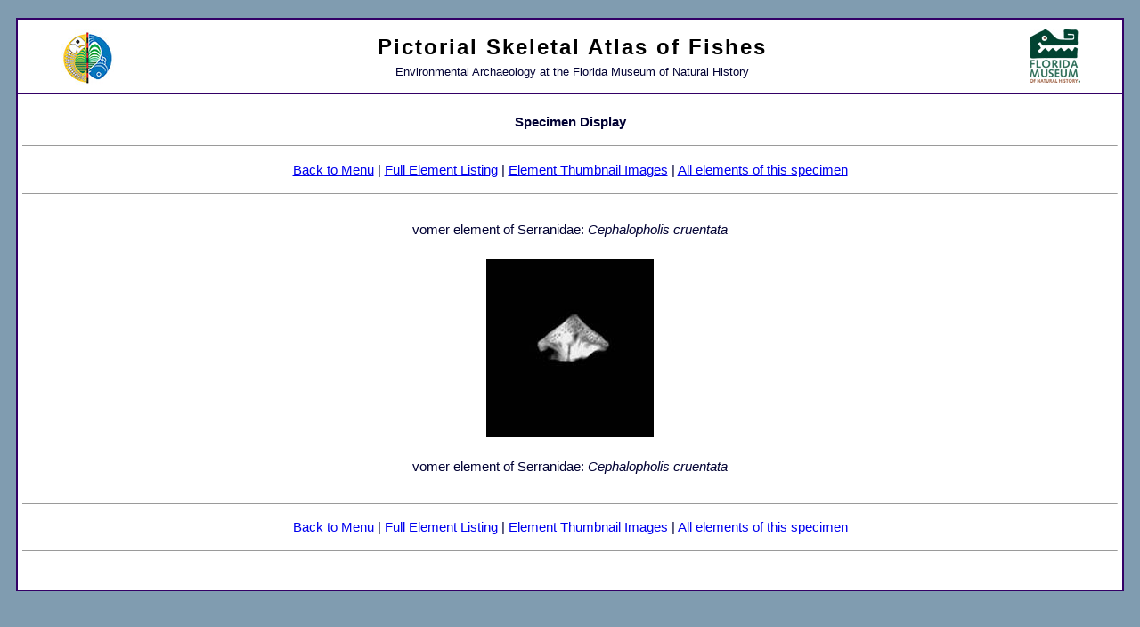

--- FILE ---
content_type: text/html; charset=UTF-8
request_url: https://www.floridamuseum.ufl.edu/fishatlas/content/display2206.html?id=2206
body_size: 1307
content:
<!DOCTYPE html PUBLIC "-//W3C//DTD XHTML 1.0 Transitional//EN" "http://www.w3.org/TR/xhtml1/DTD/xhtml1-transitional.dtd">
<html lang="en-US" lang="en-US" xmlns="http://www.w3.org/1999/xhtml">

<!-- display.asp?id=733  Mon, 05 Dec 2005 18:49:48 GMT -->
<head>
	<title>Pictorial Skeletal Atlas of Fishes - Environmental Archaeology at the Florida Museum of Natural History</title>	
	<meta http-equiv="Content-Type" content="text/html; charset=iso-8859-1" />
	<link rel="stylesheet" type="text/css" href="fish_styles.css" />





<!-- Google Analytics tracking do not remove line below -->
<!--#include virtual="/inc/analytics/google.inc" -->
<!-- Google Tag Manager -->
<script>(function(w,d,s,l,i){w[l]=w[l]||[];w[l].push({'gtm.start':
new Date().getTime(),event:'gtm.js'});var f=d.getElementsByTagName(s)[0],
j=d.createElement(s),dl=l!='dataLayer'?'&l='+l:'';j.async=true;j.src=
'https://www.googletagmanager.com/gtm.js?id='+i+dl;f.parentNode.insertBefore(j,f);
})(window,document,'script','dataLayer','GTM-TLN6THM');</script>
<!-- End Google Tag Manager -->
</head>


<body>
	<div id="main_container">
		
		<div id="very_top"><table width="100%" align="center" border="0" cellspacing="3" cellpadding="3">
	<tr>
		<td rowspan="2" valign="top"><a href="http://www.flmnh.ufl.edu/envarch/"><img src="images/zoologo.jpg" alt="envarch logo" border="0" /></a></td>
		<td align="center"><a href="default.html">Pictorial Skeletal Atlas of Fishes</a>
	  <p>Environmental Archaeology at the Florida Museum of Natural History</p></td>
		<td rowspan="2" valign="top"><a href="http://www.flmnh.ufl.edu/"><img src="images/flmnh_logo.jpg" alt="flmnh logo" border="0" /></a></td>
	</tr>
</table></div>
		
		<div id="menu">


			<p><strong>Specimen Display</strong></p>		

			<p>
			

				<hr size="1" /> 
				
				
					
    <p> <a href="default.html">Back to Menu</a> | <a href="element-15.html?view=list&element=vomer">Full 
      Element Listing</a> | <a href="element-16.html?view=thumbs&element=vomer">Element 
      Thumbnail Images</a> | <a href="specimen-345.html?family=Serranidae&genus=Cephalopholis&species=cruentata">All 
      elements of this specimen</a> </p>
				
				<hr size="1" /> 
				
				
				
		
					<br />
    vomer element of Serranidae:&nbsp;<em>Cephalopholis cruentata</em><br />
    <br />
    <img src="photos/images/547vom.jpg" alt="" > <br>
    <br />
    vomer element of Serranidae:&nbsp;<em>Cephalopholis cruentata<br>
    <br>
    </em> 
    <hr size="1" />  				
					
    <p> <a href="default.html">Back to Menu</a> | <a href="element-15.html?view=list&element=vomer">Full 
      Element Listing</a> | <a href="element-16.html?view=thumbs&element=vomer">Element 
      Thumbnail Images</a> | <a href="specimen-345.html?family=Serranidae&genus=Cephalopholis&species=cruentata">All 
      elements of this specimen</a></p>
<hr size="1" />  
			
			<p></p>
	<br />

		</div>
		
		
	
	</div>

</body>
	

<!-- display.asp?id=733  Mon, 05 Dec 2005 18:49:48 GMT -->
</html>



<!--  coded by jason keel in august 2005 at the flmnh  -->

--- FILE ---
content_type: text/css
request_url: https://www.floridamuseum.ufl.edu/fishatlas/content/fish_styles.css
body_size: 643
content:

body {
	background-color:#809CB0;
	font-family : "Trebuchet MS", verdana, lucida, arial, helvetica, sans-serif; 
    line-height: 1.5;
}


#main_container {
	margin: 10px auto -1px auto; /*this centers the entire container */

	text-align:center;

	padding: 10px;
}


#very_top {
	padding: 5px;
	border-width: 2px 2px 0px 2px;
	border-style: solid;
	border-color: #330066;
	background-color:#FFFFFF;
	color:#000033;
	letter-spacing: 2px;
	font-size:150%;
	font-weight:bold;
	text-align:center;
} 
#very_top p {	font-size:55%; margin: 0px;  letter-spacing:normal; font-weight:normal;}




#very_top a, #very_top a:link, #very_top a:visited  {color:#000000; text-decoration:none; 	}
#very_top a:hover {	text-decoration:underline;}

#menu { 
	padding: 5px;
	border: 2px solid #330066;
	background-color:#FFFFFF;
	color:#000033;
	font-size:95%;
}

#nav { }
#nav li {display: inline; }	

#nav li a {
color: #09345F;
background-color: #E5E5E5;
text-decoration: none;
border: 1px solid #09345F;
padding: 5px;
line-height:250%;
margin: 2px;
font-weight: bold; }

#nav li a:hover {
color: #E5E5E5;
background-color: #09345F;
text-decoration: none;
border: 1px solid #E5E5E5;
padding: 5px;
line-height:250%;
margin: 2px;
font-weight: bold; }	

#footer {
	padding: 5px;
	border-width: 0px 2px 2px 2px;
	border-style: solid;
	border-color: #330066;
	background-color:#FFFFFF;
	color:#000033;
	letter-spacing: 2px;
	font-size:75%;
	text-align:center;
} 


.style1 {font-size: 85%; text-align:center;}
.style2 {
	font-size: 110%;
	font-weight: bold;
}

.center {
	text-align: center;
}

.block {
	display: block;
}

.heading-center {
	margin-top: 1em;
	font-size: 2em;
	text-align: center;
	font-weight: bold;
	display: block;
}